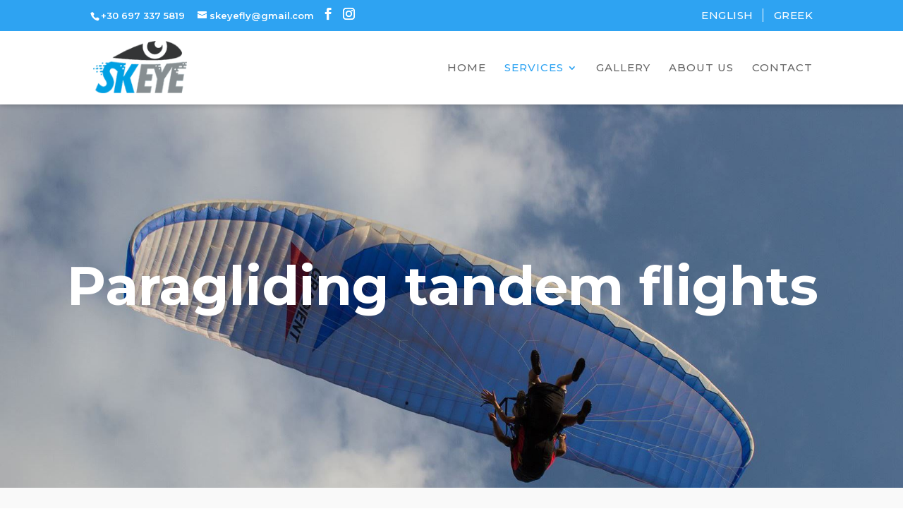

--- FILE ---
content_type: text/html; charset=UTF-8
request_url: http://skeye.gr/tandem-flights/
body_size: 8076
content:
<!DOCTYPE html><html lang="en-US" prefix="og: http://ogp.me/ns#"><head><meta charset="UTF-8" /><meta http-equiv="X-UA-Compatible" content="IE=edge"><link rel="pingback" href="http://skeye.gr/xmlrpc.php" /> <script type="text/javascript">document.documentElement.className = 'js';</script> <script>var et_site_url='http://skeye.gr';var et_post_id='47';function et_core_page_resource_fallback(a,b){"undefined"===typeof b&&(b=a.sheet.cssRules&&0===a.sheet.cssRules.length);b&&(a.onerror=null,a.onload=null,a.href?a.href=et_site_url+"/?et_core_page_resource="+a.id+et_post_id:a.src&&(a.src=et_site_url+"/?et_core_page_resource="+a.id+et_post_id))}</script><link type="text/css" media="all" href="http://skeye.gr/wp-content/cache/autoptimize/autoptimize_f17adb7df166164ccc86481e2ae52692.php" rel="stylesheet" /><link type="text/css" media="screen" href="http://skeye.gr/wp-content/cache/autoptimize/autoptimize_7c0b1fba5e176c8ada5be1c3d2ebe95f.php" rel="stylesheet" /><title>Tandem flights - skeye.gr</title><meta name="description" content="Fly tandem with our experienced instructors for a safe, breathtaking journey above spectacular landscapes. Suitable for beginners, enthusiasts and adrenaline seekers. Book your flight now for the ride of your life!"/><link rel="canonical" href="http://skeye.gr/tandem-flights/" /><meta property="og:locale" content="en_US" /><meta property="og:type" content="article" /><meta property="og:title" content="Tandem flights - skeye.gr" /><meta property="og:description" content="Fly tandem with our experienced instructors for a safe, breathtaking journey above spectacular landscapes. Suitable for beginners, enthusiasts and adrenaline seekers. Book your flight now for the ride of your life!" /><meta property="og:url" content="http://skeye.gr/tandem-flights/" /><meta property="og:site_name" content="skeye.gr" /><meta property="article:publisher" content="https://www.facebook.com/SKEYE-1666542623669112/" /><meta name="twitter:card" content="summary_large_image" /><meta name="twitter:description" content="Fly tandem with our experienced instructors for a safe, breathtaking journey above spectacular landscapes. Suitable for beginners, enthusiasts and adrenaline seekers. Book your flight now for the ride of your life!" /><meta name="twitter:title" content="Tandem flights - skeye.gr" /> <script type='application/ld+json'>{"@context":"https:\/\/schema.org","@type":"Organization","url":"http:\/\/skeye.gr\/","sameAs":["https:\/\/www.facebook.com\/SKEYE-1666542623669112\/","https:\/\/www.instagram.com\/skeye.gr\/"],"@id":"http:\/\/skeye.gr\/#organization","name":"SKEYE","logo":"http:\/\/skeye.gr\/wp-content\/uploads\/2018\/07\/logo-new150-1.png"}</script> <link rel='dns-prefetch' href='//fonts.googleapis.com' /><meta content="skeye Child v.1.0.0" name="generator"/><link rel='stylesheet' id='et-builder-googlefonts-cached-css'  href='http://fonts.googleapis.com/css?family=Montserrat%3A100%2C100italic%2C200%2C200italic%2C300%2C300italic%2Cregular%2Citalic%2C500%2C500italic%2C600%2C600italic%2C700%2C700italic%2C800%2C800italic%2C900%2C900italic&#038;ver=4.9.26#038;subset=vietnamese,latin,latin-ext' type='text/css' media='all' /><link rel='stylesheet' id='dashicons-css'  href='http://skeye.gr/wp-includes/css/dashicons.min.css' type='text/css' media='all' /><link rel='stylesheet' id='child-style-css'  href='http://skeye.gr/wp-content/themes/skeye-child/css.php' type='text/css' media='all' /> <script type='text/javascript' src='http://skeye.gr/wp-includes/js/jquery/jquery.js'></script> <link rel='https://api.w.org/' href='http://skeye.gr/wp-json/' /><link rel="EditURI" type="application/rsd+xml" title="RSD" href="http://skeye.gr/xmlrpc.php?rsd" /><link rel="wlwmanifest" type="application/wlwmanifest+xml" href="http://skeye.gr/wp-includes/wlwmanifest.xml" /><link rel='shortlink' href='http://skeye.gr/?p=47' /><link rel="alternate" type="application/json+oembed" href="http://skeye.gr/wp-json/oembed/1.0/embed?url=http%3A%2F%2Fskeye.gr%2Ftandem-flights%2F" /><link rel="alternate" type="text/xml+oembed" href="http://skeye.gr/wp-json/oembed/1.0/embed?url=http%3A%2F%2Fskeye.gr%2Ftandem-flights%2F&#038;format=xml" /><link rel="alternate" hreflang="en" href="http://skeye.gr/tandem-flights/" /><link rel="alternate" hreflang="el" href="http://skeye.gr/el/tandem-flights/" /><meta name="viewport" content="width=device-width, initial-scale=1.0, maximum-scale=1.0, user-scalable=0" /><link rel="shortcut icon" href="http://skeye.gr/wp-content/uploads/2018/07/favicon-32x32.png" /><link href="https://fonts.googleapis.com/css?family=Roboto:400,500,700&amp;subset=greek-ext" rel="stylesheet"><link rel="stylesheet" id="et-divi-customizer-global-cached-inline-styles" href="http://skeye.gr/wp-content/cache/et/global/et-divi-customizer-global-17692618049194.min.css" onerror="et_core_page_resource_fallback(this, true)" onload="et_core_page_resource_fallback(this)" /></head><body class="page-template-default page page-id-47 et_pb_button_helper_class et_fixed_nav et_show_nav et_cover_background et_secondary_nav_enabled et_secondary_nav_two_panels et_pb_gutter osx et_pb_gutters3 et_primary_nav_dropdown_animation_fade et_secondary_nav_dropdown_animation_fade et_pb_footer_columns_3_4__1_4 et_header_style_left et_pb_pagebuilder_layout et_right_sidebar et_divi_theme et_minified_js et_minified_css"><div id="page-container"><div id="top-header"><div class="container clearfix"><div id="et-info"> <span id="et-info-phone">+30 697 337 5819</span> <a href="mailto:skeyefly@gmail.com"><span id="et-info-email">skeyefly@gmail.com</span></a><ul class="et-social-icons"><li class="et-social-icon et-social-facebook"> <a href="https://www.facebook.com/SKEYE-1666542623669112/" class="icon"> <span>Facebook</span> </a></li><li class="et-social-icon et-social-instagram"> <a href="https://www.instagram.com/skeye.gr/" class="icon"> <span>instagram</span> </a></li></ul></div><div id="et-secondary-menu"><div class="et_duplicate_social_icons"><ul class="et-social-icons"><li class="et-social-icon et-social-facebook"> <a href="https://www.facebook.com/SKEYE-1666542623669112/" class="icon"> <span>Facebook</span> </a></li><li class="et-social-icon et-social-instagram"> <a href="https://www.instagram.com/skeye.gr/" class="icon"> <span>instagram</span> </a></li></ul></div><ul id="et-secondary-nav" class="menu"><li class="menu-item wpml-ls-slot-3 wpml-ls-item wpml-ls-item-en wpml-ls-current-language wpml-ls-menu-item wpml-ls-first-item menu-item-wpml-ls-3-en"><a title="English" href="http://skeye.gr/tandem-flights/"><span class="wpml-ls-display">English</span></a></li><li class="menu-item wpml-ls-slot-3 wpml-ls-item wpml-ls-item-el wpml-ls-menu-item wpml-ls-last-item menu-item-wpml-ls-3-el"><a title="Greek" href="http://skeye.gr/el/tandem-flights/"><span class="wpml-ls-display">Greek</span></a></li></ul></div></div></div><header id="main-header" data-height-onload="90"><div class="container clearfix et_menu_container"><div class="logo_container"> <span class="logo_helper"></span> <a href="http://skeye.gr/"> <img src="http://skeye.gr/wp-content/uploads/2018/07/logo-new150-1.png" alt="skeye.gr" id="logo" data-height-percentage="86" /> </a></div><div id="et-top-navigation" data-height="90" data-fixed-height="40"><nav id="top-menu-nav"><ul id="top-menu" class="nav"><li id="menu-item-64" class="menu-item menu-item-type-custom menu-item-object-custom menu-item-64"><a href="/">Home</a></li><li id="menu-item-69" class="menu-item menu-item-type-custom menu-item-object-custom current-menu-ancestor current-menu-parent menu-item-has-children menu-item-69"><a href="#">Services</a><ul class="sub-menu"><li id="menu-item-68" class="menu-item menu-item-type-post_type menu-item-object-page menu-item-68"><a href="http://skeye.gr/paratrike/">Motorized tandem flights</a></li><li id="menu-item-67" class="menu-item menu-item-type-post_type menu-item-object-page current-menu-item page_item page-item-47 current_page_item menu-item-67"><a href="http://skeye.gr/tandem-flights/">Paragliding tandem flights</a></li><li id="menu-item-72" class="menu-item menu-item-type-post_type menu-item-object-page menu-item-72"><a href="http://skeye.gr/training/">Paragliding school and pilot training</a></li></ul></li><li id="menu-item-73" class="menu-item menu-item-type-post_type menu-item-object-page menu-item-73"><a href="http://skeye.gr/gallery/">Gallery</a></li><li id="menu-item-66" class="menu-item menu-item-type-post_type menu-item-object-page menu-item-66"><a href="http://skeye.gr/about-us/">About us</a></li><li id="menu-item-65" class="menu-item menu-item-type-post_type menu-item-object-page menu-item-65"><a href="http://skeye.gr/contact/">Contact</a></li></ul></nav><div id="et_mobile_nav_menu"><div class="mobile_nav closed"> <span class="select_page">Select Page</span> <span class="mobile_menu_bar mobile_menu_bar_toggle"></span></div></div></div></div><div class="et_search_outer"><div class="container et_search_form_container"><form role="search" method="get" class="et-search-form" action="http://skeye.gr/"> <input type="search" class="et-search-field" placeholder="Search &hellip;" value="" name="s" title="Search for:" /></form> <span class="et_close_search_field"></span></div></div></header><div id="et-main-area"><div id="main-content"><article id="post-47" class="post-47 page type-page status-publish hentry"><div class="entry-content"><div class="et_pb_section et_pb_section_0 skeye-bgbottom et_pb_with_background et_pb_section_parallax et_section_regular"><div class="et_parallax_bg" style="background-image: url(http://skeye.gr/wp-content/uploads/2018/07/tandem-flights.jpg);"></div><div class="et_pb_row et_pb_row_0 et_pb_gutters1 et_pb_row_fullwidth"><div class="et_pb_column et_pb_column_4_4 et_pb_column_0    et_pb_css_mix_blend_mode_passthrough et-last-child"><div class="et_pb_module et_pb_cta_0 et_pb_promo et_pb_bg_layout_dark  et_pb_text_align_right et_pb_no_bg"><div class="et_pb_promo_description"><h2 class="et_pb_module_header">Paragliding tandem flights</h2></div></div></div></div></div><div class="et_pb_section et_pb_section_1 et_pb_with_background et_section_regular"><div class="et_pb_row et_pb_row_1"><div class="et_pb_column et_pb_column_4_4 et_pb_column_1    et_pb_css_mix_blend_mode_passthrough et-last-child"><div class="et_pb_module et_pb_text et_pb_text_0 et_pb_bg_layout_light  et_pb_text_align_left"><div class="et_pb_text_inner"><h1>Paragliding</h1></div></div><div class="et_pb_module et_pb_text et_pb_text_1 et_pb_bg_layout_light  et_pb_text_align_justified"><div class="et_pb_text_inner"><p>Free paragliding is using only natural thermic flows in the atmosphere to hold up and move in the air. Discover the experience of free flying and relax yourself with absolute safety in the hands of our experienced pilots. Tandem flying doesn’t require the passenger to have any previous experience, skills, or particular body strength. Your desire to fly and experience something extraordinary and liberating is the only thing you need to free from gravity and find yourself ascending through the air, flying like a bird.</p></div></div><div class="et_pb_module et_pb_divider_0 et_pb_space et_pb_divider_hidden"><div class="et_pb_divider_internal"></div></div></div></div></div><div class="et_pb_section et_pb_section_2 et_pb_with_background et_section_regular"><div class="et_pb_row et_pb_row_2"><div class="et_pb_column et_pb_column_1_2 et_pb_column_2    et_pb_css_mix_blend_mode_passthrough"><div class="et_pb_module et_pb_text et_pb_text_2 et_pb_bg_layout_dark  et_pb_text_align_left"><div class="et_pb_text_inner"><h1>WHERE</h1></div></div><div class="et_pb_module et_pb_text et_pb_text_3 et_pb_bg_layout_dark  et_pb_text_align_left"><div class="et_pb_text_inner"><p>The flight take-off location is on the hill just above <a style="color: #333333; text-decoration: underline;" href="https://www.google.gr/maps/place/Skeye+paragliding+flights/@39.980539,23.4428959,17z/data=!3m1!4b1!4m5!3m4!1s0x14a62db1090f132f:0xae4875597e70040c!8m2!3d39.980539!4d23.4450846?hl=en">Moles Kalives, Kassandra, Chalkidiki</a><br /> (close to Villa Ampellikes and Holiday Apartment Kassandrino 06).</p><p>Landing area is on the beach in <a style="color: #333333; text-decoration: underline;" href="https://www.google.gr/maps/place/The+Seaside+Cemetery+of+Mendi/@39.966612,23.4264774,251m/data=!3m1!1e3!4m5!3m4!1s0x0:0xe86b913004233a7b!8m2!3d39.9664133!4d23.4268776?hl=en">Mendi, Kassandra, Chalkidiki</a><br /> (close to The Seaside Cemetery of Mendi)</p><p>See map for directions.</p></div></div></div><div class="et_pb_column et_pb_column_1_2 et_pb_column_3    et_pb_css_mix_blend_mode_passthrough et-last-child"><div class="et_pb_module et_pb_map_0 et_pb_map_container"><div class="et_pb_map" data-center-lat="39.9708482" data-center-lng="23.457811600000014" data-zoom="12" data-mouse-wheel="on" data-mobile-dragging="on"></div><div class="et_pb_map_pin" data-lat="39.980539" data-lng="23.445084599999973" data-title="Skeye paragliding take off"><h3 style="margin-top: 10px;">Skeye paragliding take off</h3></div><div class="et_pb_map_pin" data-lat="39.96575527231557" data-lng="23.42670593862306" data-title="Skeye paragliding landing"><h3 style="margin-top: 10px;">Skeye paragliding landing</h3></div></div></div></div></div><div class="et_pb_section et_pb_section_3 et_section_regular"><div class="et_pb_row et_pb_row_3"><div class="et_pb_column et_pb_column_1_2 et_pb_column_4    et_pb_css_mix_blend_mode_passthrough"><div class="et_pb_module et_pb_text et_pb_text_4 et_pb_bg_layout_light  et_pb_text_align_left"><div class="et_pb_text_inner"><h1>TRANSFER</h1></div></div><div class="et_pb_module et_pb_text et_pb_text_5 et_pb_bg_layout_light  et_pb_text_align_left"><div class="et_pb_text_inner"><p>SKEYE can arrange transfer to the flight location (upon request).</p></div></div></div><div class="et_pb_column et_pb_column_1_2 et_pb_column_5    et_pb_css_mix_blend_mode_passthrough et-last-child"><div class="et_pb_module et_pb_image et_pb_image_0 et_animated et-waypoint et_always_center_on_mobile"> <span class="et_pb_image_wrap"><img src="http://skeye.gr/wp-content/uploads/2018/07/skeye-bus.jpg" alt="" /></span></div></div></div></div><div class="et_pb_section et_pb_section_4 et_pb_with_background et_section_regular"><div class="et_pb_row et_pb_row_4"><div class="et_pb_column et_pb_column_4_4 et_pb_column_6    et_pb_css_mix_blend_mode_passthrough et-last-child"><div class="et_pb_module et_pb_text et_pb_text_6 et_pb_bg_layout_dark  et_pb_text_align_left"><div class="et_pb_text_inner"><h1>WHEN</h1></div></div><div class="et_pb_module et_pb_text et_pb_text_7 et_pb_bg_layout_dark  et_pb_text_align_left"><div class="et_pb_text_inner"><p>All summer (June &#8211; September), every day typically afternoon and evening hours. Our ability to fly depends on the weather conditions. For this reason we recommend you to confirm the actual conditions with us.</p></div></div><div class="et_pb_button_module_wrapper et_pb_button_0_wrapper et_pb_button_alignment_center et_pb_module "> <a class="et_pb_button et_pb_button_0 et_pb_bg_layout_dark" href="http://skeye-old.local/en/contact">Contact us!</a></div></div></div></div><div class="et_pb_section et_pb_section_5 et_section_regular"><div class="et_pb_row et_pb_row_5"><div class="et_pb_column et_pb_column_4_4 et_pb_column_7    et_pb_css_mix_blend_mode_passthrough et-last-child"><div class="et_pb_module et_pb_text et_pb_text_8 et_pb_bg_layout_light  et_pb_text_align_left"><div class="et_pb_text_inner"><h1>WHAT ELSE TO KNOW?</h1></div></div><div class="et_pb_module et_pb_text et_pb_text_9 et_pb_bg_layout_light  et_pb_text_align_left"><div class="et_pb_text_inner"><ul><li>The price is 100 € for 20 minutes in the air.</li><li>Your flight can be captured on video and the footage given to you after the flight. Ask for it in advance!</li><li>Dress sporty and comfortably according to the prevailing weather conditions. Wear sneakers or hiking boots.</li><li>For more information and recommendations see<strong> FAQ </strong>below<strong>.</strong></li></ul></div></div></div></div></div><div class="et_pb_section et_pb_section_6 skeye-bgbottom et_pb_with_background et_pb_section_parallax et_section_regular et_section_transparent"><div class="et_parallax_bg" style="background-image: url(http://skeye.gr/wp-content/uploads/2018/07/tandem-flights-camera.jpg);"></div><div class="et_pb_row et_pb_row_6"><div class="et_pb_column et_pb_column_4_4 et_pb_column_8    et_pb_css_mix_blend_mode_passthrough et-last-child"><div class="et_pb_module et_pb_cta_1 et_pb_promo et_pb_bg_layout_dark  et_pb_text_align_center et_pb_no_bg"><div class="et_pb_promo_description"><h1 style="color: white;"><strong>QUESTIONS? INTERESTED? WANT TO BOOK? </strong></h1></div></div><div class="et_pb_button_module_wrapper et_pb_button_1_wrapper et_pb_button_alignment_center et_pb_module "> <a class="et_pb_button et_pb_custom_button_icon et_pb_button_1 et_pb_bg_layout_dark" href="http://skeye-old.local/en/contact/" data-icon="&#x35;">Contact us!</a></div></div></div></div><div class="et_pb_section et_pb_section_7 et_section_regular"><div class="et_pb_row et_pb_row_7"><div class="et_pb_column et_pb_column_4_4 et_pb_column_9    et_pb_css_mix_blend_mode_passthrough et-last-child"><div class="et_pb_module et_pb_text et_pb_text_10 et_pb_bg_layout_light  et_pb_text_align_left"><div class="et_pb_text_inner"> <script>jQuery(document).ready(function($){$("#accordions-37.accordions").accordion({active: "",event: "click",collapsible: true,heightStyle: "content",animated: "swing",})})</script><style type='text/css'>#accordions-37{
				text-align: left;}
		#accordions-37{
				background:#ffffff url() repeat scroll 0 0;
				padding: 0;
				}
		#accordions-37 .accordions-head{
			color:#63a2ef;
			font-size:18px;
			background:#f4f4f4;		
			}		
		
		#accordions-37 .accordions-head-title{
			
			}
		
		
		#accordions-37 .ui-accordion-header-active{
			background: #e4e4e4;
		
			}
		#accordions-37 .accordion-content{
				background:#f4f4f4 none repeat scroll 0 0;
				color:#444444;
				font-size:18px;
				}
				
		#accordions-37 .accordion-icons{
				color:#63a2ef;
				font-size:30px;				
				}</style><style type="text/css">#accordions-27873{}
#accordions-27873 .accordions-head{}
#accordions-27873 .accordion-content{}</style><div id="accordions-37" class="accordions accordions-themes flat accordions-37"><div style="" class="accordions-head"><i class="accordion-icons left accordion-plus fa fa-plus-circle"></i><i class="accordion-icons left accordion-minus fa fa-arrow-down fa-minus-circle"></i><span class="accordions-head-title">How long is the flight?</span></div><div class="accordion-content"><p>The typical flight lasts 10-15 minutes but we can arrange various duration flights (upon agreement).</p></div><div style="" class="accordions-head"><i class="accordion-icons left accordion-plus fa fa-plus-circle"></i><i class="accordion-icons left accordion-minus fa fa-arrow-down fa-minus-circle"></i><span class="accordions-head-title">Where can I find you?</span></div><div class="accordion-content"><p>The flight take-off location is on the hill just above <a href="https://www.google.gr/maps/place/Skeye+paragliding+flights/@39.980539,23.4428959,17z/data=!3m1!4b1!4m5!3m4!1s0x14a62db1090f132f:0xae4875597e70040c!8m2!3d39.980539!4d23.4450846?hl=en">Moles Kalives, Kassandra, Chalkidiki</a>, (close to Villa Ampellikes and Holiday Apartment Kassandrino 06).</p><p>Landing area is on the beach in <a href="https://www.google.gr/maps/place/The+Seaside+Cemetery+of+Mendi/@39.966612,23.4264774,251m/data=!3m1!1e3!4m5!3m4!1s0x0:0xe86b913004233a7b!8m2!3d39.9664133!4d23.4268776?hl=en">Mendi, Kassandra, Chalkidiki</a>, (close to The Seaside Cemetery of Mendi)</p><p>Out of summer season we fly in the area of <a href="https://www.google.gr/maps/place/Ekklisia+Profitis+Ilias/@40.4831007,23.1625996,1925m/data=!3m1!1e3!4m13!1m7!3m6!1s0x14a838f41428e0ed:0x9bae715b8d574a9!2sThessaloniki!3b1!8m2!3d40.6400629!4d22.9444191!3m4!1s0x0:0x10d63dee3e6dfd7!8m2!3d40.4869606!4d23.1721401?hl=en">Profitis Ilias, Vasilika, Thessaloniki</a>.</p></div><div style="" class="accordions-head"><i class="accordion-icons left accordion-plus fa fa-plus-circle"></i><i class="accordion-icons left accordion-minus fa fa-arrow-down fa-minus-circle"></i><span class="accordions-head-title">How can I book my flight?</span></div><div class="accordion-content"><ul><li>Via contact form on the website <a href="http://skeye.gr/contact/">www.skeye.gr/en/contact</a></li><li>Call or text on +30 697 337 5819 (Viber &amp; WhatsApp)</li><li>Message us on <a href="https://www.facebook.com/SKEYE-1666542623669112/">Facebook</a></li><li>Contact some of our authorized partners (hotels, tour operators)</li></ul></div><div style="" class="accordions-head"><i class="accordion-icons left accordion-plus fa fa-plus-circle"></i><i class="accordion-icons left accordion-minus fa fa-arrow-down fa-minus-circle"></i><span class="accordions-head-title">How can I get to the flight locations?</span></div><div class="accordion-content"><p>Skeye can arrange transfer to and for the flying location for you (upon agreement).</p></div><div style="" class="accordions-head"><i class="accordion-icons left accordion-plus fa fa-plus-circle"></i><i class="accordion-icons left accordion-minus fa fa-arrow-down fa-minus-circle"></i><span class="accordions-head-title">What are the safety conditions?</span></div><div class="accordion-content"><p>Ensuring maximum safety is our main priority. For this reason:</p><ul><li>we use the latest and new flight equipment.</li><li>all equipment is regularly checked and tested for proper functionality.</li><li>paratrike is equipped with ballistic rescue parachute.</li><li>paratrike itself, pilot and passenger are during flight equipped with life jackets with automatic inflatable system for case of landing on sea.</li><li>All our customers are insured by international insurance group APPI (Association of Paragliding Pilots and Instructors).</li></ul></div><div style="" class="accordions-head"><i class="accordion-icons left accordion-plus fa fa-plus-circle"></i><i class="accordion-icons left accordion-minus fa fa-arrow-down fa-minus-circle"></i><span class="accordions-head-title">How should I prepare for the flight?</span></div><div class="accordion-content"><p>Dress accordingly to the prevailing weather conditions and wear sporty comfortable clothing.</p><p>Wear enclosed training sneakers or hiking boots.</p><p>It is recommended the passenger to have a light meal 3-5 hours prior flight and avoid alcohol consumption.</p></div><div style="" class="accordions-head"><i class="accordion-icons left accordion-plus fa fa-plus-circle"></i><i class="accordion-icons left accordion-minus fa fa-arrow-down fa-minus-circle"></i><span class="accordions-head-title">Can my flight be captured on video?</span></div><div class="accordion-content"><p>Yes, if you request it in advance we will make sure your flight is recorded on video and the footage will be given to you after the flight.</p></div><div style="" class="accordions-head"><i class="accordion-icons left accordion-plus fa fa-plus-circle"></i><i class="accordion-icons left accordion-minus fa fa-arrow-down fa-minus-circle"></i><span class="accordions-head-title">What is the age limit for the flight?</span></div><div class="accordion-content"><p>The minimum age limit for the paragliding tandem flight is 4 years old. There is no upper age limit.</p></div></div></div></div></div></div></div></div></article></div><footer id="main-footer"><div class="container"><div id="footer-widgets" class="clearfix"><div class="footer-widget"><div id="text_icl-2" class="fwidget et_pb_widget widget_text_icl"><h4 class="title">About</h4><div class="textwidget">During a period of 25 years, we performed well over a thousand of tandem flights, trained hundreds of pilots and participated in many domestic and international paragliding competitions as pilots, national team members and organizers.<div>&nbsp;</div><div>See the beauty of Greece from above!</div></div></div></div><div class="footer-widget"><div id="text_icl-4" class="fwidget et_pb_widget widget_text_icl"><h4 class="title">Contact</h4><div class="textwidget"><div>Calls or text: +30 697 337 5819</div><div>Viber & WhatApp: +30 697 337 5819</div><div>E-mail: <a href="mailto:skeyefly@gmail.com">skeyefly@gmail.com</a></div></div></div></div></div></div><div id="footer-bottom"><div class="container clearfix"><ul class="et-social-icons"><li class="et-social-icon et-social-facebook"> <a href="https://www.facebook.com/SKEYE-1666542623669112/" class="icon"> <span>Facebook</span> </a></li><li class="et-social-icon et-social-instagram"> <a href="https://www.instagram.com/skeye.gr/" class="icon"> <span>instagram</span> </a></li></ul><div id="footer-info">© 2023 - <span class="skcolor">SK</span>EYE | <a href="http://skeye.gr/el/privacy-policy/">Πολιτική Απορρήτου</a></div></div></div></footer></div></div>  <script type="text/javascript">var et_animation_data = [{"class":"et_pb_image_0","style":"slideLeft","repeat":"once","duration":"500ms","delay":"0ms","intensity":"10%","starting_opacity":"0%","speed_curve":"ease-in-out"}];</script> <script type='text/javascript'>var DIVI = {"item_count":"%d Item","items_count":"%d Items"};
var et_shortcodes_strings = {"previous":"Previous","next":"Next"};
var et_pb_custom = {"ajaxurl":"http:\/\/skeye.gr\/wp-admin\/admin-ajax.php","images_uri":"http:\/\/skeye.gr\/wp-content\/themes\/skeye\/images","builder_images_uri":"http:\/\/skeye.gr\/wp-content\/themes\/skeye\/includes\/builder\/images","et_frontend_nonce":"4df154f5a3","subscription_failed":"Please, check the fields below to make sure you entered the correct information.","et_ab_log_nonce":"752a97eec8","fill_message":"Please, fill in the following fields:","contact_error_message":"Please, fix the following errors:","invalid":"Invalid email","captcha":"Captcha","prev":"Prev","previous":"Previous","next":"Next","wrong_captcha":"You entered the wrong number in captcha.","is_builder_plugin_used":"","ignore_waypoints":"no","is_divi_theme_used":"1","widget_search_selector":".widget_search","is_ab_testing_active":"","page_id":"47","unique_test_id":"","ab_bounce_rate":"5","is_cache_plugin_active":"no","is_shortcode_tracking":""};
var et_pb_box_shadow_elements = [];</script> <script type='text/javascript'>var icl_vars = {"current_language":"en","icl_home":"http:\/\/skeye.gr\/","ajax_url":"http:\/\/skeye.gr\/wp-admin\/admin-ajax.php","url_type":"1"};</script> <script type='text/javascript' src='http://maps.googleapis.com/maps/api/js?v=3&#038;key=AIzaSyDaD7LKh4m4EFCpEe5FxZ9FfKKKEwVIC00&#038;ver=4.9.26'></script> <style id="et-builder-module-design-cached-inline-styles">.et_pb_cta_0.et_pb_promo h2,.et_pb_cta_0.et_pb_promo h1.et_pb_module_header,.et_pb_cta_0.et_pb_promo h3.et_pb_module_header,.et_pb_cta_0.et_pb_promo h4.et_pb_module_header,.et_pb_cta_0.et_pb_promo h5.et_pb_module_header,.et_pb_cta_0.et_pb_promo h6.et_pb_module_header{font-size:76px!important;color:#ffffff!important;line-height:1.2em!important}.et_pb_text_3{font-size:18px}body #page-container .et_pb_button_1:after{line-height:1em;font-size:1.6em!important;margin-left:-1em;left:auto}body #page-container .et_pb_button_1:hover:after{margin-left:0;left:auto;margin-left:.3em;opacity:1}body #page-container .et_pb_button_1{letter-spacing:0px;font-weight:700!important;background-color:rgba(30,30,30,0.5)}.et_pb_section_6{padding-top:150px;padding-bottom:70px}.et_pb_text_9{font-size:18px}.et_pb_text_7{font-size:18px}.et_pb_section_4.et_pb_section{background-color:#63a2ef!important}.et_pb_image_0{margin-left:0}.et_pb_text_5{font-size:18px}.et_pb_section_2.et_pb_section{background-color:#63a2ef!important}.et_pb_cta_0.et_pb_promo{font-size:24px;color:#dddddd!important;margin-right:120px!important}.et_pb_divider_0{height:23px}.et_pb_text_1{font-size:18px;line-height:1.4em;max-width:1000px;margin-top:10px!important}.et_pb_text_1 p{line-height:1.4em}.et_pb_text_1.et_pb_text{color:#888888!important}.et_pb_text_0{font-family:'Montserrat',Helvetica,Arial,Lucida,sans-serif;font-weight:700;font-size:48px;line-height:1.2em;margin-bottom:0px!important}.et_pb_text_0 p{line-height:1.2em}.et_pb_text_0.et_pb_text{color:#454545!important}.et_pb_row_1.et_pb_row{padding-top:68px}.et_pb_section_1.et_pb_section{background-color:#f9f9f9!important}.et_pb_text_10{padding-top:27px!important}@media only screen and (min-width:981px){.et_pb_row_0.et_pb_row{padding-top:160px;padding-bottom:160px}}@media only screen and (max-width:980px){.et_pb_section_0{padding-top:50px;padding-right:0px;padding-bottom:50px;padding-left:0px}.et_pb_cta_0.et_pb_promo h2,.et_pb_cta_0.et_pb_promo h1.et_pb_module_header,.et_pb_cta_0.et_pb_promo h3.et_pb_module_header,.et_pb_cta_0.et_pb_promo h4.et_pb_module_header,.et_pb_cta_0.et_pb_promo h5.et_pb_module_header,.et_pb_cta_0.et_pb_promo h6.et_pb_module_header{font-size:58px!important}.et_pb_section_1{padding-top:50px;padding-right:0px;padding-bottom:50px;padding-left:0px}.et_pb_text_0{font-size:36px}.et_pb_text_10{padding-top:20px!important}}@media only screen and (min-width:768px) and (max-width:980px){.et_pb_divider_0{display:none!important}}@media only screen and (max-width:767px){.et_pb_cta_0.et_pb_promo h2,.et_pb_cta_0.et_pb_promo h1.et_pb_module_header,.et_pb_cta_0.et_pb_promo h3.et_pb_module_header,.et_pb_cta_0.et_pb_promo h4.et_pb_module_header,.et_pb_cta_0.et_pb_promo h5.et_pb_module_header,.et_pb_cta_0.et_pb_promo h6.et_pb_module_header{font-size:52px!important}.et_pb_divider_0{display:none!important}.et_pb_text_10{padding-top:16px!important}}</style><script type="text/javascript" defer src="http://skeye.gr/wp-content/cache/autoptimize/autoptimize_4455564d8fd343e7c4d62ef15514d46c.php"></script></body></html>

--- FILE ---
content_type: text/css;charset=UTF-8
request_url: http://skeye.gr/wp-content/themes/skeye-child/css.php
body_size: 2345
content:
#main-content .et_fullscreen_slider .et_pb_slides,.et_fullscreen_slider .et_pb_slide,.et_fullscreen_slider .et_pb_container{min-height:100% !important;height:100% !important;}#main-content .et_fullscreen_slider .et_pb_slides h2.et_pb_slide_title a,#main-content .et_fullscreen_slider .et_pb_slides h2.et_pb_slide_title{font-weight:600 !important;text-shadow:none;text-shadow:-1px -1px 1px #444,1px 1px 1px #444,1px -1px 1px #222,-1px 1px 1px #444;}.et_fullscreen_slider .et_pb_slides .et_pb_more_button{text-shadow:-1px -1px 1px #222,1px 1px 1px #222;}.with-border{border-top:2px solid #eaeaea;border-bottom:2px solid #eaeaea;}.accordions .accordions-head-title{letter-spacing:0;font-weight:600;font-size:16px;}.accordions .accordion-content ul,.accordions .accordion-content li,.accordions .accordion-content,.accordions .accordion-content p{font-weight:inherit;letter-spacing:0;font-weight:400 !important;font-size:16px;}.accordions .accordions-head{margin-top:15px;}.accordions .ui-accordion-header-active{border-color:#63a2ef;}.accordions .accordion-icons{font-size:26px !important;float:right !important;margin-top:-1px;}.accordions .ui-accordion-content li{margin-top:10px;}.accordions .ui-accordion-content{padding:20px;line-height:26px;padding:22px 20px 24px 20px;}.accordions .accordions-head-title{letter-spacing:0.3px;}.accordions a{color:#63a2ef;text-decoration:underline;-webkit-transition:color .4s; transition:color .4s;}.accordions a:hover{color:#666666;}.skeye-enjoy .et_pb_blurb_content{margin:0 auto;display:table;min-width:332px;}.skeye-enjoy .et_pb_column{position:relative;width:auto;text-align:center;float:none;margin:0 auto !important;overflow:auto;overflow:hidden;}.skeye-enjoy .sktitle{color:#fff;font-size:21px;font-weight:700;letter-spacing:1px;padding-bottom:2px;}.skeye-enjoy .sktitle h2{font-size:30px;color:#fff;text-transform:uppercase;font-weight:800;letter-spacing:3px;margin-bottom:6px;}.skeye-enjoy .et_pb_blurb h4{font-size:19px;margin-top:5px;}.skeye-enjoy .skimg{position:absolute;top:0;bottom:0;right:0;left:0;}.skeye-enjoy .skimg>div{position:absolute;top:0;bottom:0;width:50%;}.skeye-enjoy .skimg>div>div{width:100%;height:100%;background-repeat:no-repeat;background-size:cover;background-position:center center;}.skeye-enjoy .skimg-left{float:left; left:0; padding-right:238px;}.skeye-enjoy .skimg-right{float:right; right:0; padding-left:238px;}@media only screen and (min-width:800px) and (max-width:1100px){.skeye-enjoy .skimg-left{display:none;}.skeye-enjoy .et_pb_column .et_pb_blurb{float:left; width:100%;}.skeye-enjoy .et_pb_blurb_content{margin:0 auto 0 0;}.skeye-enjoy .sktitle{float:left; text-align:left; padding-bottom:2.75%;}.skeye-enjoy .skimg-right{padding-left:0px; left:440px; width:auto !important;}}@media only screen and (max-width:799px){.skeye-enjoy .skimg{position:relative; height:220px;}.skeye-enjoy .skimg>div{padding:0; width:48%;}}@media only screen and (max-width:499px){.skeye-enjoy .sktitle{font-size:19px;}.skeye-enjoy .et_pb_blurb_content{min-width:inherit; width:100%;}.skeye-enjoy .skimg-left{display:none;}.skeye-enjoy .skimg-right{width:100% !important;}}.ug-tabs-wrapper{margin:-20px auto 40px auto !important;}@media only screen and (max-width:980px){.skeye-rowstyle-1 .et_pb_column,.skeye-rowstyle-2 .et_pb_column{width:33.3333% !important;}}@media only screen and (max-width:620px){.skeye-rowstyle-2 .et_pb_column{width:100% !important;}}@media only screen and (max-width:540px){.skeye-rowstyle-1 .et_pb_column{width:100% !important;}}.et_pb_section.skeye-bgcenter .et_parallax_bg{background-position:center center;}.et_pb_section.skeye-bgbottom .et_parallax_bg{background-position:center center;}.skeye-infobox.et_pb_blurb{box-shadow:0px 1px 11px rgba(23,23,23,0.33);-moz-box-shadow:0px 1px 11px rgba(23,23,23,0.33);-webkit-box-shadow:0px 1px 11px rgba(23,23,23,0.33);outline:solid 1px #2ea3f2;outline-offset:-10px;}.skeye-infobox .et_pb_blurb_content{display:table;}.skeye-infobox .et_pb_blurb_container{vertical-align:middle;}.skeye-infobox .et-pb-icon{padding:8px 9px 10px 9px;cursor:default;}@media only screen and (max-width:980px){.skeye-infobox .et_pb_blurb_content{margin:0 auto !important;text-align:center;}}@media all and (max-width:399px){.skeye-infobox .et_pb_main_blurb_image{display:none;}.skeye-infobox .et_pb_blurb_container{padding-left:0;}}.skeye-googlemap.et_pb_map_container{position:absolute;top:0;bottom:0;left:0;right:0;}.skeye-googlemap .et_pb_map{height:100%;}@media only screen and (max-width:980px){.skeye-googlemap.et_pb_map_container{position:relative;}.skeye-googlemap .et_pb_map{height:300px;}}.skeye-sectiontitle{position:relative;border-bottom-width:1px;border-bottom-color:#444444;}.skeye-sectiontitle>.et_pb_text_inner{position:absolute;top:-15px;right:0;left:0;display:inline-table;padding:0 20px;background-color:#fff;margin:0 auto;font-size:20px;}@media all and (max-width:980px){.skeye-sectiontitle>.et_pb_text_inner{padding:0 14px;}}@media all and (max-width:479px){.skeye-sectiontitle>.et_pb_text_inner{padding:0 6px;font-size:16px;}}@media all and (max-width:399px){.skeye-sectiontitle>.et_pb_text_inner{padding:0 8px;}}.skeye-bordertitle{text-shadow:-1px -1px 1px #444,1px 1px 1px #444,1px -1px 1px #222,-1px 1px 1px #444;letter-spacing:1.3px;}.skeye-testimonial{display:table;}.skeye-testimonial p{padding-bottom:0;}.skeye-testimonial .et_pb_testimonial_description{display:table-cell;vertical-align:middle;}.skeye-testimonial .et_pb_testimonial_description_inner>strong{display:none;}.skeye-testimonial .et_pb_testimonial_portrait{margin-top:-4px;}.skeye-bullet.et_pb_module{position:relative;height:134px;width:90%;max-width:270px;margin:36px auto 30px auto !important;margin-top:50px; -webkit-transition:all 0.2s ease-in-out; -moz-transition:all 0.2s ease-in-out; transition:all 0.2s ease-in-out; cursor:default;}.skeye-bullet.et_pb_module:hover{transform:scale(1.04); -webkit-transform:scale(1.04);}.skeye-bullet .et_pb_blurb_content{width:inherit;height:inherit;}.skeye-bullet .et_pb_blurb_content>div{margin:0;position:absolute;left:0;right:0;bottom:0;}.skeye-bullet .et_pb_main_blurb_image{top:0;}.skeye-bullet .et_pb_blurb_container{top:auto;height:90px;}.skeye-bullet .et_pb_module_header{position:relative;top:50%;transform:translateY(-50%);}.skeye-bullet .et_pb_image_wrap{margin-top:-40px !important;margin-left:-4px !important;}.skeye-bullet .et-pb-icon-circle{padding:20px;}@media only screen and (max-width:980px){.skeye-bullet .et_pb_module{width:94%;height:120px;}.skeye-bullet .et_pb_module_header{font-size:17px !important;}.skeye-bullet .et_pb_blurb_container{height:80px;}.skeye-bullet{padding-top:0;}}@media only screen and (max-width:540px){.skeye-bullet .et_pb_module_header{font-size:19px !important;}}.et_pb_text_1{max-width:none !important;}@media only screen and (max-width:980px){.et_pb_column{margin-bottom:0;}}@media only screen and (max-width:540px){.et_pb_row{padding:20px 0 10px 0;}}.skeye-flex{display:flex;}@media only screen and (max-width:980px){.skeye-flex{display:block;} }#top-menu li{padding-right:26px;}#top-menu li a{font-size:15px !important;}#top-menu ul.sub-menu li a{line-height:18px;font-size:14px !important;width:376px;padding:8px 0 8px 4px;}#top-menu ul.sub-menu{top:28px;width:414px;border-bottom:3px solid #2ea3f2;border-left:2px solid #2ea3f2;border-right:2px solid #2ea3f2;padding:12px 0;}#et-secondary-nav a{font-size:15px !important;text-transform:uppercase;letter-spacing:.5px;}.wpml-ls-item + .wpml-ls-item a>span{border-left:1px solid !important;display:inline !important;}.wpml-ls-item:first-child a>span{padding:0 15px !important;}.wpml-ls-item:last-child a>span{padding:0 0 0 15px !important;}#et-secondary-nav li{margin-right:-2px;}#top-menu li li{padding:0 17px;}.nav ul li a:hover,.et_mobile_menu li a:hover{opacity:1 !important;color:#2ea3f2 !important;background-color:rgba(0,0,0,0.03);}#top-menu-nav>ul>li>a:hover{opacity:1 !important;color:#2ea3f2 !important;}#et-info-phone,#et-info-email,.et-cart-info span{font-size:13px;}#top-menu .sub-menu li.current_page_item a{color:#2ea3f2;}#main-header{-webkit-box-shadow:0 0px 8px 0px #0000004E;-moz-box-shadow:0 0px 8px 0px #0000004E;box-shadow:0 0px 8px 0px #0000004E;}.et_pb_contact_field_3 .et_pb_contact_field_options_title{display:none;}.et_contact_bottom_container{margin-top:0;}ul.sksocial{padding:0 1em 23px 0;float:left;}ul.sksocial li{margin-right:20px;margin-left:0px;}#footer-info .skcolor{color:#1287d6;}#footer-info{float:none;text-align:center;}#main-footer a{color:#fff;-webkit-transition:color 0.4s,transform 0.4s,opacity 0.4s ease-in-out;-moz-transition:color 0.4s,transform 0.4s,opacity 0.4s ease-in-out;transition:color 0.4s,transform 0.4s,opacity 0.4s ease-in-out;}#main-footer .textwidget{line-height:24px;}#main-footer a:hover,#footer-widgets .footer-widget li a:hover{color:#2ea3f2;}#skeye-footersocial .et-social-icons{float:left;}#skeye-footersocial .et-social-icons li{padding-right:14px;padding-left:0;margin-right:6px;margin-left:0;margin-top:.8em;}#skeye-footersocial .et-social-icons li::before{display:none;}#footer-widgets>.footer-widget:last-child .textwidget{white-space:nowrap;line-height:26px;}.et_pb_text_1{max-width:none !important;}@media only screen and (max-width:767px){div#et-main-area .et_pb_with_background h2.et_pb_module_header{font-size:42px !important;}}@media only screen and (max-width:479px){div#et-main-area .et_pb_with_background h2.et_pb_module_header{font-size:36px !important;}div#et-main-area .et_pb_with_background .et_pb_promo{margin-right:0 !important;text-align:center;}}